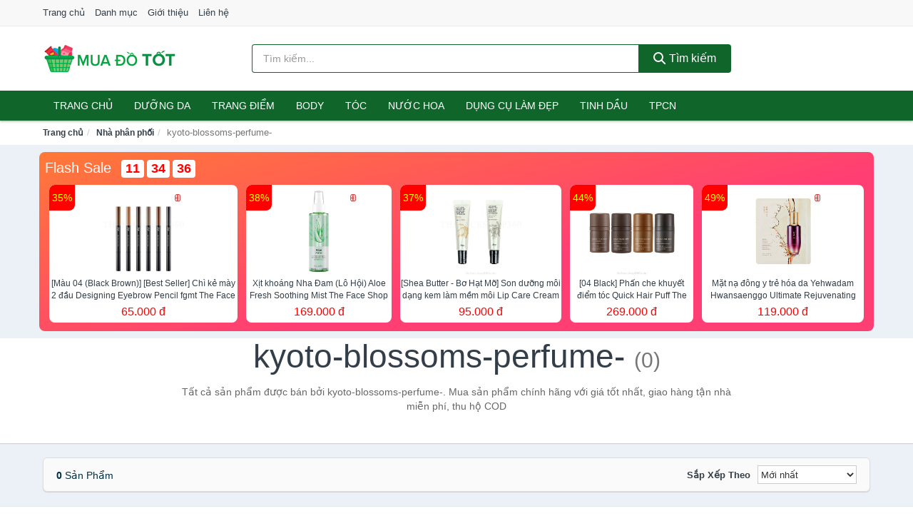

--- FILE ---
content_type: text/html; charset=UTF-8
request_url: https://muadotot.com/seller/kyoto-blossoms-perfume-/
body_size: 7942
content:
<!DOCTYPE html><html lang="vi"><head prefix="og: http://ogp.me/ns# fb: http://ogp.me/ns/fb# article: http://ogp.me/ns/article#"><meta charset="utf-8"><!--[if IE]><meta http-equiv='X-UA-Compatible' content='IE=edge,chrome=1'><![endif]--><meta name="viewport" content="width=device-width,minimum-scale=1,initial-scale=1"><title>Nhà phân phối: kyoto-blossoms-perfume- (có tất cả 0 sản phẩm) | MuaDoTot.com</title><meta name="description" content="Tất cả sản phẩm được bán bởi kyoto-blossoms-perfume-. Mua sản phẩm chính hãng với giá tốt nhất, giao hàng tận nhà miễn phí, thu hộ COD"><meta name="keywords" content="kyoto-blossoms-perfume-"><meta name="robots" content="noodp"/><meta itemprop="name" content="Nhà phân phối: kyoto-blossoms-perfume- (có tất cả 0 sản phẩm) | MuaDoTot.com"><meta itemprop="description" content="Tất cả sản phẩm được bán bởi kyoto-blossoms-perfume-. Mua sản phẩm chính hãng với giá tốt nhất, giao hàng tận nhà miễn phí, thu hộ COD"><meta itemprop="image" content="https://c.mgg.vn/d/muadotot.com/img/logo.jpg"><meta name="twitter:card" content="summary"><meta name="twitter:site" content="MuaDoTot.com"><meta name="twitter:title" content="Nhà phân phối: kyoto-blossoms-perfume- (có tất cả 0 sản phẩm) | MuaDoTot.com"><meta name="twitter:description" content="Tất cả sản phẩm được bán bởi kyoto-blossoms-perfume-. Mua sản phẩm chính hãng với giá tốt nhất, giao hàng tận nhà miễn phí, thu hộ COD"><meta name="twitter:creator" content="@MuaDoTot"><meta name="twitter:image" content="https://c.mgg.vn/d/muadotot.com/img/logo.jpg"><meta property="og:title" content="Nhà phân phối: kyoto-blossoms-perfume- (có tất cả 0 sản phẩm) | MuaDoTot.com" /><meta property="og:type" content="website" /><meta property="og:url" content="https://muadotot.com/seller/kyoto-blossoms-perfume-/" /><meta property="og:image" content="https://c.mgg.vn/d/muadotot.com/img/logo.jpg" /><meta property="og:description" content="Tất cả sản phẩm được bán bởi kyoto-blossoms-perfume-. Mua sản phẩm chính hãng với giá tốt nhất, giao hàng tận nhà miễn phí, thu hộ COD" /><meta property="og:locale" content="vi_VN" /><meta property="og:site_name" content="Mua Đồ Tốt" /><meta property="fb:app_id" content="2535238899855516"/><link rel="canonical" href="https://muadotot.com/seller/kyoto-blossoms-perfume-/" /><link rel="apple-touch-icon" sizes="180x180" href="https://c.mgg.vn/d/muadotot.com/img/icons/apple-touch-icon.png"><link rel="icon" type="image/png" sizes="32x32" href="https://c.mgg.vn/d/muadotot.com/img/icons/favicon-32x32.png"><link rel="icon" type="image/png" sizes="16x16" href="https://c.mgg.vn/d/muadotot.com/img/icons/favicon-16x16.png"><link rel="manifest" href="https://muadotot.com/webmanifest.json"><link rel="mask-icon" href="https://c.mgg.vn/d/muadotot.com/img/icons/safari-pinned-tab.svg" color="#10652b"><link rel="shortcut icon" href="/favicon.ico"><meta name="apple-mobile-web-app-title" content="Mua Đồ Tốt"><meta name="application-name" content="Mua Đồ Tốt"><meta name="msapplication-TileColor" content="#10652b"><meta name="msapplication-TileImage" content="https://c.mgg.vn/d/muadotot.com/img/icons/mstile-144x144.png"><meta name="msapplication-config" content="https://c.mgg.vn/d/muadotot.com/img/icons/browserconfig.xml"><meta name="theme-color" content="#10652b"><style type="text/css">html{font-family:-apple-system,BlinkMacSystemFont,"Segoe UI",Roboto,"Helvetica Neue",Arial,"Noto Sans",sans-serif,"Apple Color Emoji","Segoe UI Emoji","Segoe UI Symbol","Noto Color Emoji";-webkit-text-size-adjust:100%;-ms-text-size-adjust:100%}body{margin:0}article,aside,details,figcaption,figure,footer,header,hgroup,main,menu,nav,section,summary{display:block}audio,canvas,progress,video{display:inline-block;vertical-align:baseline}audio:not([controls]){display:none;height:0}[hidden],template{display:none}a{background-color:transparent}a:active,a:hover{outline:0}abbr[title]{border-bottom:1px dotted}b,strong{font-weight:600}dfn{font-style:italic}h1{margin:.67em 0;font-size:2em}mark{color:#000;background:#ff0}small{font-size:80%}sub,sup{position:relative;font-size:75%;line-height:0;vertical-align:baseline}sup{top:-.5em}sub{bottom:-.25em}img{border:0}svg:not(:root){overflow:hidden}figure{margin:1em 40px}hr{height:0;-webkit-box-sizing:content-box;-moz-box-sizing:content-box;box-sizing:content-box}pre{overflow:auto}code,kbd,pre,samp{font-family:monospace,monospace;font-size:1em}button,input,optgroup,select,textarea{margin:0;font:inherit;color:inherit}button{overflow:visible}button,select{text-transform:none}button,html input[type=button],input[type=reset],input[type=submit]{-webkit-appearance:button;cursor:pointer}button[disabled],html input[disabled]{cursor:default}button::-moz-focus-inner,input::-moz-focus-inner{padding:0;border:0}input{line-height:normal}input[type=checkbox],input[type=radio]{-webkit-box-sizing:border-box;-moz-box-sizing:border-box;box-sizing:border-box;padding:0}input[type=number]::-webkit-inner-spin-button,input[type=number]::-webkit-outer-spin-button{height:auto}input[type=search]{-webkit-box-sizing:content-box;-moz-box-sizing:content-box;box-sizing:content-box;-webkit-appearance:textfield}input[type=search]::-webkit-search-cancel-button,input[type=search]::-webkit-search-decoration{-webkit-appearance:none}fieldset{padding:.35em .625em .75em;margin:0 2px;border:1px solid silver}legend{padding:0;border:0}textarea{overflow:auto}optgroup{font-weight:600}table{border-spacing:0;border-collapse:collapse}td,th{padding:0}</style><link href="https://c.mgg.vn/d/muadotot.com/css/s1.css" rel="stylesheet"><!--[if lt IE 9]><script src="https://oss.maxcdn.com/html5shiv/3.7.3/html5shiv.min.js"></script><script src="https://oss.maxcdn.com/respond/1.4.2/respond.min.js"></script><![endif]--><script src="https://cdn.onesignal.com/sdks/OneSignalSDK.js" async=""></script><script>var OneSignal = window.OneSignal || [];OneSignal.push(function() {OneSignal.init({appId: "72cd24e2-9b63-45ad-ab7f-aa191436fb23"});});</script></head><body itemscope="" itemtype="http://schema.org/WebPage"><div id="header-top"><header itemscope="" itemtype="http://schema.org/WPHeader"><div id="top-header" class="hidden-xs"><div class="container"><div class="row"><div class="col-sm-12"><a href="https://muadotot.com/" title="Trang chủ">Trang chủ</a> <a href="https://muadotot.com/danh-muc/" title="Danh mục">Danh mục</a> <a href="https://muadotot.com/p/gioi-thieu.html" title="Giới thiệu">Giới thiệu</a> <a href="https://muadotot.com/p/lien-he.html" title="Liên hệ">Liên hệ</a></div></div></div></div><div id="main-header"><div class="container"><div class="row"><div class="col-xs-12 col-sm-4 col-md-3"><button type="button" class="visible-xs bnam-menu is-closed" data-toggle="offcanvas" aria-label="Menu"><span class="hamb-top"></span><span class="hamb-middle"></span><span class="hamb-bottom"></span></button><a href="https://muadotot.com/" class="logo" itemprop="headline" title="MuaDoTot.com"><img data-original="https://c.mgg.vn/d/muadotot.com/img/logo_header.jpg" class="lazy" alt="Mua Đồ Tốt" src="[data-uri]" width="auto" height="auto"><noscript><img src="https://c.mgg.vn/d/muadotot.com/img/logo_header.jpg" alt="Mua Đồ Tốt" srcset="https://c.mgg.vn/d/muadotot.com/img/logo_header@2x.jpg 2x"></noscript><span class="hidden" itemprop="description">Mua Đồ Tốt</span></a></div><div id="header-search" class="hidden-xs col-sm-8 col-md-7"><form method="GET" action="https://muadotot.com/" itemprop="potentialAction" itemscope="" itemtype="http://schema.org/SearchAction"><meta itemprop="target" content="https://muadotot.com/?s={s}"><div class="input-group form"><input type="text" name="s" class="form-control" placeholder="Tìm kiếm..." aria-label="Tìm kiếm nhãn hiệu" value="" id="search-top"><span class="input-group-btn"><button class="btn btn-search-top" type="submit"><span class="s-icon"><span class="s-icon-circle"></span><span class="s-icon-rectangle"></span></span> Tìm kiếm</button></span></div></form></div></div></div></div></header></div><div id="search-mobi" class="container visible-xs"><div class="row"><div class="col-xs-12"><form method="GET" action="https://muadotot.com/"><div class="input-group form"><input name="s" class="search-top form-control" placeholder="Tìm kiếm..." value="" type="text" aria-label="Tìm kiếm nhãn hiệu"><span class="input-group-btn"><button class="btn btn-danger btn-search-top" type="submit">Tìm kiếm</button></span></div></form></div></div></div><div id="header-nav"><div class="container"><nav id="main-nav" itemscope itemtype="http://schema.org/SiteNavigationElement" aria-label="Main navigation"><ul class="menu"><li><a href="https://muadotot.com/" title="Trang chủ">Trang chủ</a></li><li class="dropdown"><a href="https://muadotot.com/cham-soc-da-mat-2073/" title="Dưỡng da">Dưỡng da</a><ul class="dropdown-menu"><li><a href="https://muadotot.com/xit-khoang-6363/" title="Xịt khoáng">Xịt khoáng</a></li><li><a href="https://muadotot.com/nuoc-hoa-hong-toner-2838/" title="Nước hoa hồng, toner">Nước hoa hồng, toner</a></li><li><a href="https://muadotot.com/lam-sach-da-mat-11723/" title="Làm sạch da mặt">Làm sạch da mặt</a></li><li><a href="https://muadotot.com/san-pham-chong-nang-va-phuc-hoi-sau-khi-di-nang-3913/" title="Sản phẩm chống nắng và phục hồi sau khi đi nắng">Sản phẩm chống nắng và phục hồi sau khi đi nắng</a></li><li><a href="https://muadotot.com/may-hut-mun-12180/" title="Máy hút mụn">Máy hút mụn</a></li><li><a href="https://muadotot.com/san-pham-tri-mun-3917/" title="Sản phẩm trị mụn">Sản phẩm trị mụn</a></li><li><a href="https://muadotot.com/kem-duong-am-da-3912/" title="Dưỡng ẩm">Dưỡng ẩm</a></li><li><a href="https://muadotot.com/kem-duong-trang-da-3911/" title="Dưỡng trắng">Dưỡng trắng</a></li><li><a href="https://muadotot.com/chong-lao-hoa-3916/" title="Chống lão hóa">Chống lão hóa</a></li><li><a href="https://muadotot.com/mat-na-cac-loai-2092/" title="Mặt nạ">Mặt nạ</a></li><li><a href="https://muadotot.com/cham-soc-da-chuyen-sau-3914/" title="Chăm sóc da chuyên sâu">Chăm sóc da chuyên sâu</a></li><li><a href="https://muadotot.com/cham-soc-vung-da-mat-3915/" title="Chăm sóc vùng da mắt">Chăm sóc vùng da mắt</a></li><li><a href="https://muadotot.com/cham-soc-da-nhay-cam-kich-ung-12190/" title="Chăm sóc da nhạy cảm, kích ứng">Chăm sóc da nhạy cảm, kích ứng</a></li><li><a href="https://muadotot.com/bo-cham-soc-da-mat-12218/" title="Bộ chăm sóc da mặt">Bộ chăm sóc da mặt</a></li><li><a href="https://muadotot.com/kem-duong-da-serum-khac-17661/" title="Kem dưỡng da & Serum khác">Kem dưỡng da & Serum khác</a></li><li><a href="https://muadotot.com/san-pham-cham-soc-da-mat-khac-17665/" title="Sản phẩm chăm sóc da mặt khác">Sản phẩm chăm sóc da mặt khác</a></li></ul></li><li class="dropdown o-col"><a href="https://muadotot.com/trang-diem-2075/" title="Trang điểm">Trang điểm</a><ul class="dropdown-menu"><li><a href="https://muadotot.com/trang-diem-mat-2076/" title="Trang điểm mặt">Trang điểm mặt</a></li><li><a href="https://muadotot.com/trang-diem-mat-2077/" title="Trang điểm mắt">Trang điểm mắt</a></li><li><a href="https://muadotot.com/trang-diem-moi-2078/" title="Trang điểm môi">Trang điểm môi</a></li><li><a href="https://muadotot.com/tay-trang-khan-giay-uot-2079/" title="Tẩy trang, khăn ướt">Tẩy trang, khăn ướt</a></li><li><a href="https://muadotot.com/dung-cu-trang-diem-2080/" title="Dụng cụ trang điểm">Dụng cụ trang điểm</a></li><li><a href="https://muadotot.com/cham-soc-mong-2081/" title="Chăm sóc móng">Chăm sóc móng</a></li><li><a href="https://muadotot.com/bo-trang-diem-12304/" title="Bộ trang điểm">Bộ trang điểm</a></li></ul></li><li class="dropdown"><a href="https://muadotot.com/cham-soc-co-the-2083/" title="Body">Body</a><ul class="dropdown-menu"><li><a href="https://muadotot.com/sua-tam-xa-bong-muoi-tam-8703/" title="Sữa tắm, xà bông, muối tắm">Sữa tắm, xà bông, muối tắm</a></li><li><a href="https://muadotot.com/duong-the-2101/" title="Dưỡng Thể">Dưỡng Thể</a></li><li><a href="https://muadotot.com/cham-soc-nguc-8709/" title="Chăm sóc ngực">Chăm sóc ngực</a></li><li><a href="https://muadotot.com/san-pham-tay-long-3940/" title="Sản phẩm tẩy lông">Sản phẩm tẩy lông</a></li><li><a href="https://muadotot.com/san-pham-khu-mui-2108/" title="Sản phẩm khử mùi">Sản phẩm khử mùi</a></li><li><a href="https://muadotot.com/san-pham-duong-tay-chan-6391/" title="Sản phẩm dưỡng tay, chân">Sản phẩm dưỡng tay, chân</a></li><li><a href="https://muadotot.com/san-pham-chong-nang-2106/" title="Sản phẩm chống nắng">Sản phẩm chống nắng</a></li><li><a href="https://muadotot.com/tay-te-bao-chet-massage-2110/" title="Tẩy tế bào chết, massage">Tẩy tế bào chết, massage</a></li><li><a href="https://muadotot.com/massage-toan-than-12224/" title="Massage toàn thân">Massage toàn thân</a></li><li><a href="https://muadotot.com/tri-ran-nut-da-12244/" title="Trị rạn nứt da">Trị rạn nứt da</a></li><li><a href="https://muadotot.com/bo-cham-soc-toan-than-12248/" title="Bộ chăm sóc toàn thân">Bộ chăm sóc toàn thân</a></li><li><a href="https://muadotot.com/kem-tan-mo-12246/" title="Kem tan mỡ">Kem tan mỡ</a></li><li><a href="https://muadotot.com/nuoc-rua-tay-8799/" title="Nước rửa tay">Nước rửa tay</a></li><li><a href="https://muadotot.com/san-pham-cham-soc-co-the-khac-8800/" title="Sản phẩm chăm sóc cơ thể khác">Sản phẩm chăm sóc cơ thể khác</a></li></ul></li><li class="dropdown o-col"><a href="https://muadotot.com/cham-soc-toc-da-dau-2082/" title="Tóc">Tóc</a><ul class="dropdown-menu"><li><a href="https://muadotot.com/dau-goi-dau-xa-8713/" title="Dầu gội, dầu xả">Dầu gội, dầu xả</a></li><li><a href="https://muadotot.com/thuoc-nhuom-2114/" title="Thuốc nhuộm tóc">Thuốc nhuộm tóc</a></li><li><a href="https://muadotot.com/thuoc-duoi-uon-12306/" title="Thuốc duỗi, uốn">Thuốc duỗi, uốn</a></li><li><a href="https://muadotot.com/duong-toc-u-toc-7556/" title="Dưỡng tóc, ủ tóc">Dưỡng tóc, ủ tóc</a></li><li><a href="https://muadotot.com/tao-kieu-toc-2111/" title="Tạo kiểu tóc">Tạo kiểu tóc</a></li><li><a href="https://muadotot.com/bo-cham-soc-toc-7552/" title="Bộ chăm sóc tóc">Bộ chăm sóc tóc</a></li><li><a href="https://muadotot.com/luoc-bang-do-7555/" title="Lược, băng đô">Lược, băng đô</a></li><li><a href="https://muadotot.com/lo-quan-toc-12322/" title="Lô quấn tóc">Lô quấn tóc</a></li></ul></li><li class="dropdown o-col"><a href="https://muadotot.com/nuoc-hoa-2086/" title="Nước hoa">Nước hoa</a><ul class="dropdown-menu"><li><a href="https://muadotot.com/nuoc-hoa-nu-2127/" title="Nước hoa nữ">Nước hoa nữ</a></li><li><a href="https://muadotot.com/nuoc-hoa-nam-2128/" title="Nước hoa nam">Nước hoa nam</a></li></ul></li><li class="dropdown o-col"><a href="https://muadotot.com/thiet-bi-lam-dep-2797/" title="Dụng cụ làm đẹp">Dụng cụ làm đẹp</a><ul class="dropdown-menu"><li><a href="https://muadotot.com/massage-thu-gian-va-lam-dep-8655/" title="Massage thư giãn và làm đẹp">Massage thư giãn và làm đẹp</a></li><li><a href="https://muadotot.com/dung-cu-tay-long-8656/" title="Dụng cụ tẩy lông">Dụng cụ tẩy lông</a></li><li><a href="https://muadotot.com/dung-cu-tao-kieu-toc-8657/" title="Dụng cụ tạo kiểu tóc">Dụng cụ tạo kiểu tóc</a></li><li><a href="https://muadotot.com/dung-cu-lam-dep-8658/" title="Dụng cụ làm đẹp">Dụng cụ làm đẹp</a></li><li><a href="https://muadotot.com/may-xong-da-mat-12428/" title="Máy xông da mặt">Máy xông da mặt</a></li><li><a href="https://muadotot.com/san-pham-dinh-hinh-12430/" title="Sản phẩm định hình">Sản phẩm định hình</a></li></ul></li><li class="dropdown o-col"><a href="https://muadotot.com/san-pham-thien-nhien-handmade-6364/" title="Tinh dầu">Tinh dầu</a><ul class="dropdown-menu"><li><a href="https://muadotot.com/tinh-dau-cac-loai-9093/" title="Tinh dầu các loại">Tinh dầu các loại</a></li><li><a href="https://muadotot.com/nen-thom-8715/" title="Nến thơm">Nến thơm</a></li><li><a href="https://muadotot.com/san-pham-thien-nhien-lam-dep-12359/" title="Sản phẩm thiên nhiên làm đẹp">Sản phẩm thiên nhiên làm đẹp</a></li><li><a href="https://muadotot.com/den-xong-huong-8716/" title="Đèn xông hương">Đèn xông hương</a></li></ul></li><li class="dropdown o-col"><a href="https://muadotot.com/thuc-pham-chuc-nang-2813/" title="TPCN">TPCN</a><ul class="dropdown-menu"><li><a href="https://muadotot.com/thuc-pham-cho-sac-sep-3317/" title="Thực phẩm chức năng làm đẹp">Thực phẩm chức năng làm đẹp</a></li><li><a href="https://muadotot.com/thuc-pham-chuc-nang-vitamin-3316/" title="Thực phẩm chức năng sức khỏe">Thực phẩm chức năng sức khỏe</a></li><li><a href="https://muadotot.com/san-pham-thao-moc-thuc-uong-3318/" title="Thực phẩm chức năng thiên nhiên">Thực phẩm chức năng thiên nhiên</a></li><li><a href="https://muadotot.com/kiem-soat-can-nang-12382/" title="Kiểm soát cân nặng">Kiểm soát cân nặng</a></li></ul></li></ul></nav></div></div><div class="overlay"></div><script type="application/ld+json">{"@context":"http://schema.org","@type":"BreadcrumbList","itemListElement":[{"@type":"ListItem","position":1,"item":{"@id":"https://muadotot.com/","name":"Mua Đồ Tốt"}},{"@type":"ListItem","position":2,"item":{"@id":"https://muadotot.com/seller/","name":"Nhà phân phối"}},{"@type":"ListItem","position":3,"item":{"@id":"https://muadotot.com/seller/kyoto-blossoms-perfume-/","name":"kyoto-blossoms-perfume-"}}]}</script><div id="breadcrumb"><div class="container"><ol class="breadcrumb"><li><a href="https://muadotot.com/" title="Trang chủ Mua Đồ Tốt">Trang chủ</a></li><li><a href="https://muadotot.com/seller/" title="Nhà phân phối">Nhà phân phối</a></li><li class="active hidden-xs">kyoto-blossoms-perfume-</li></ol></div></div><main><style type="text/css">#flash_sale{background:#ff5e55;background:linear-gradient(165deg,#ff7937 0%,#ff3f73 60%);padding:8px;border-radius:8px;position:relative}#flash_sale .fsw{margin-bottom:10px}#flash_sale .fsw a{color:#fff;display:inline-block;width:auto;margin-right:10px;margin-bottom:0;font-size:2rem}#flash_sale .fsps{display:block;overflow-x:auto;padding-bottom:4px}#flash_sale .fsps li{display:table-cell;vertical-align:top;position:relative}#flash_sale .fsps a{display:block;font-size:12px;text-align:center;background:#fff;margin:0 6px;border-radius:8px}.fsps small{position:absolute;width:36px;background:red;left:6px;border-top-left-radius:8px;border-bottom-right-radius:8px;height:36px;color:#ff0;text-align:center;line-height:36px;font-size:14px}#flash_sale .fsps img{max-width:130px;border-radius:8px}#flash_sale .fsps span{display:block;font-size:12px;max-height:34px;overflow:hidden}#flash_sale .fsps span:last-child{color:red;font-size:16px;margin-top:3px;padding-bottom:4px}#count_down{display:inline-block}#count_down span{display:inline-block;background:#fff;padding:0 6px;font-size:18px;color:red;margin-left:4px;border-radius:4px;font-weight:700}</style><div style="background: #ecf1f7;padding-top: 1rem;padding-bottom: 1rem;"><div id="flash_sale" class="container"></div></div><div id="main_head" class="box-shadow"><div class="container"><div class="row text-center"><h1 class="page-title">kyoto-blossoms-perfume- <small>(0)</small></h1><div class="page-desc col-xs-12 col-xs-offset-0 col-sm-10 col-sm-offset-1 col-md-8 col-md-offset-2">Tất cả sản phẩm được bán bởi kyoto-blossoms-perfume-. Mua sản phẩm chính hãng với giá tốt nhất, giao hàng tận nhà miễn phí, thu hộ COD</div></div></div></div><div id="main" class="container"><div class="row"><div id="bn_r" class="col-xs-12"><section class="product-box"><div id="product_filter" class="box-shadow"><div id="box_count_product"><strong>0</strong> sản phẩm</div><div class="box_filter pull-right"><form class="form-inline" method="GET"><label>Sắp xếp theo </label><select class="form-control" name="sap-xep" aria-label="Sắp xếp"><option value="moi-nhat">Mới nhất</option><option value="gia-tang">Giá từ thấp đến cao</option><option value="gia-giam">Giá từ cao đến thấp</option></select></form></div></div><div class="product-list row"></div></section></div></div></div></main><footer id="footer"><div id="footer_main"><div class="container"><div class="row"><div class="col-xs-12 col-sm-8 col-md-5"><a class="footer-logo" href="https://muadotot.com/" title="Mua Đồ Tốt"><img data-original="https://c.mgg.vn/d/muadotot.com/img/logo_header.jpg" class="lazy" src="https://c.mgg.vn/d/muadotot.com/img/no-pro.jpg" alt="Mua Đồ Tốt"><noscript><img src="https://c.mgg.vn/d/muadotot.com/img/logo_header.jpg" alt="Mua Đồ Tốt"></noscript></a><p>MuaDoTot.com chuyên cung cấp thông tin giá cả sản phẩm làm đẹp và sức khỏe... Hàng hóa phong phú đa dạng gồm dưỡng da, trang điểm, chăm sóc body, tóc, kem chống nắng, trị mụn, sữa rửa mặt, thực phẩm chức năng, dụng cụ làm đẹp, dụng cụ cá nhân, nước hoa, tinh dầu spa. Giúp làn da hồng hào, trắng da, ngừa lão hóa, căng tràn sức sống... Bằng khả năng sẵn có cùng sự nỗ lực không ngừng, chúng tôi đã tổng hợp hơn 200.000 sản phẩm, giúp bạn so sánh giá, tìm giá rẻ nhất trước khi mua. <strong>Chúng tôi không bán hàng.</strong></p></div><div class="col-xs-12 col-sm-5 col-md-2"><h4>Về Mua Đồ Tốt</h4><ul><li><a href="https://muadotot.com/p/gioi-thieu.html" title="Giới thiệu">Giới thiệu</a></li><li><a href="https://muadotot.com/p/chinh-sach-bao-mat.html" title="Chính sách bảo mật">Chính sách bảo mật</a></li><li><a href="https://muadotot.com/p/dieu-khoan-su-dung.html" title="Điều khoản sử dụng">Điều khoản sử dụng</a></li><li><a href="https://muadotot.com/p/mien-tru-trach-nhiem.html" title="Miễn trừ trách nhiệm">Miễn trừ trách nhiệm</a></li><li><a href="https://muadotot.com/danh-muc/" title="Danh mục">Danh mục</a></li><li><a href="https://muadotot.com/brand/" title="Danh sách nhãn hiệu">Danh sách nhãn hiệu</a></li><li><a href="https://muadotot.com/seller/" title="Danh sách nhà phân phối">Danh sách nhà phân phối</a></li><li><a href="https://muadotot.com/tag/" title="Danh sách từ khóa">Danh sách từ khóa</a></li><li><a href="https://mgg.vn/ma-giam-gia/tiki-vn/" title="Mã giảm giá Tiki" target="_blank" rel="dofollow noopener">Mã giảm giá Tiki</a></li><li><a href="https://mgg.vn/ma-giam-gia/lazada/" title="Mã giảm giá Lazada" target="_blank" rel="dofollow noopener">Mã giảm giá Lazada</a></li><li><a href="https://mgg.vn/ma-giam-gia/shopee/" title="Mã giảm giá Shopee" target="_blank" rel="dofollow noopener">Mã giảm giá Shopee</a></li><li><a href="https://muadotot.com/p/lien-he.html" title="Liên hệ">Liên hệ</a></li></ul></div><div class="col-xs-12 col-sm-5 col-md-2"><h4>Chuyên mục</h4><ul><li><a href="https://muadotot.com/trang-diem-2075/" title="Trang điểm">Trang điểm</a></li><li><a href="https://muadotot.com/cham-soc-da-mat-2073/" title="Chăm sóc da mặt">Chăm sóc da mặt</a></li><li><a href="https://muadotot.com/cham-soc-co-the-2083/" title="Chăm sóc cơ thể">Chăm sóc cơ thể</a></li><li><a href="https://muadotot.com/duoc-my-pham-6365/" title="Dược mỹ phẩm">Dược mỹ phẩm</a></li><li><a href="https://muadotot.com/san-pham-thien-nhien-handmade-6364/" title="Sản phẩm thiên nhiên">Sản phẩm thiên nhiên</a></li><li><a href="https://muadotot.com/cham-soc-toc-da-dau-2082/" title="Chăm sóc tóc và da đầu">Chăm sóc tóc và da đầu</a></li><li><a href="https://muadotot.com/cham-soc-ca-nhan-2085/" title="Chăm sóc cá nhân">Chăm sóc cá nhân</a></li><li><a href="https://muadotot.com/thuc-pham-chuc-nang-2813/" title="Thực phẩm chức năng">Thực phẩm chức năng</a></li><li><a href="https://muadotot.com/thiet-bi-cham-soc-suc-khoe-2798/" title="Thiết bị chăm sóc sức khỏe">Thiết bị chăm sóc sức khỏe</a></li><li><a href="https://muadotot.com/thiet-bi-lam-dep-2797/" title="Thiết bị làm đẹp">Thiết bị làm đẹp</a></li><li><a href="https://muadotot.com/bo-san-pham-lam-dep-8652/" title="Bộ sản phẩm làm đẹp">Bộ sản phẩm làm đẹp</a></li><li><a href="https://muadotot.com/nuoc-hoa-2086/" title="Nước hoa">Nước hoa</a></li><li><a href="https://muadotot.com/tinh-dau-spa-11839/" title="Tinh dầu spa">Tinh dầu spa</a></li></ul></div><div class="col-xs-12 col-sm-6 col-md-3"><h4>Liên hệ</h4><ul><li>Địa chỉ: <strong>Mua Đồ Tốt</strong> Điện Biên Phủ, Phường 6, Quận 3, Tp.HCM</li><li>Email: lienhe@muadotot.com</li></ul></div></div></div></div><div class="container"><div class="row"><p>Liên kết hữu ích: <a href="https://tygia.com.vn/" title="Tỷ giá" target="_blank" rel="dofollow noopener">Tỷ giá</a>, <a href="https://thefaceshop360.net/" title="The Face Shop 360" target="_blank" rel="dofollow noopener">The Face Shop 360</a>, <a href="https://giavang.org/" title="Giá Vàng" target="_blank" rel="dofollow noopener">Giá Vàng</a>, <a href="https://webgia.com/" title="Web Giá" target="_blank" rel="dofollow noopener">Web Giá</a>, <a href="https://giacoin.com/" title="GiaCoin.com" target="_blank" rel="dofollow noopener">Giá Coin</a></p></div></div><div class="container-fluid" id="footer_bottom"><div class="row"><div class="col-xs-12">© 2025 – <a href="https://muadotot.com/" title="MuaDoTot.com">MuaDoTot.com</a> - <a href="https://muadotot.com/" title="MuaDoTot.com">Mua Đồ Tốt</a>.</div></div></div></footer><script src="https://c.mgg.vn/d/a/j.js"></script><script type="text/javascript">$(document).ready(function(){$('.bnam-menu, .overlay').click(function(){if ($('#header-nav').hasClass('bmenu')) {$('#header-nav').removeClass('bmenu');$('.overlay').hide();$('.bnam-menu').removeClass('is-open').addClass('is-closed');} else {$('#header-nav').addClass('bmenu');$('.overlay').show();$('.bnam-menu').removeClass('is-closed').addClass('is-open');}});0<$("img.lazy").length&&$("img.lazy").lazyload({effect:"fadeIn",effectspeed:300});
function tfscTime(){if(document.getElementById("count_down")){var date = new Date(); var h = date.getHours(); var m = date.getMinutes();var s = date.getSeconds();h = 23-h;m = 59-m;s = 59-s;if(h < 0){h="xx";m="xx";s="xx";}else if(h < 10){h = (h < 10) ? "0" + h : h;}m = (m < 10) ? "0" + m : m;s = (s < 10) ? "0" + s : s;document.getElementById("count_down").getElementsByTagName("span")[0].innerText = h;document.getElementById("count_down").getElementsByTagName("span")[1].innerText = m;document.getElementById("count_down").getElementsByTagName("span")[2].innerText = s;setTimeout(tfscTime, 1000);}}
if ($("#flash_sale").length>0) {
    $.ajax({
        url: 'https://c.mgg.vn/d/thefaceshop360.net/api/flashsale.json?t='+Math.ceil(new Date().getTime()/60000),
        type: 'GET',
        dataType : 'json',
        success: function(data){
            if (data.fs) {
                var fs = '<div class="fsw"><a href="https://thefaceshop360.net/flash-sale/" title="Flash Sale">Flash Sale</a><div id="count_down"><span></span><span></span><span></span></div></div><ul class="fsps">';
                $.each(data.fs, function(k,v){
                    fs +='<li><small>'+v.p+'%</small><a href="https://thefaceshop360.net/flash-sale/?utm_source=afs" title="'+v.t+'" target="_blank"><img src="'+v.h+'" alt="'+v.t+'"><span>'+v.t+'</span><span>'+v.g+' đ</span></a></li>';
                });
                fs +='</ul></div>';
                $("#flash_sale").html(fs);
                tfscTime();
            }
        }
    });
}
});</script>
<script type="text/javascript">$(".pagination li[data-page='1']").addClass("active");$(".box_filter select").change(function(){$(".box_filter form").submit();});</script><script defer src="https://static.cloudflareinsights.com/beacon.min.js/vcd15cbe7772f49c399c6a5babf22c1241717689176015" integrity="sha512-ZpsOmlRQV6y907TI0dKBHq9Md29nnaEIPlkf84rnaERnq6zvWvPUqr2ft8M1aS28oN72PdrCzSjY4U6VaAw1EQ==" data-cf-beacon='{"version":"2024.11.0","token":"7d191821dffe4767912471d8a392c9d4","r":1,"server_timing":{"name":{"cfCacheStatus":true,"cfEdge":true,"cfExtPri":true,"cfL4":true,"cfOrigin":true,"cfSpeedBrain":true},"location_startswith":null}}' crossorigin="anonymous"></script>
</body></html>